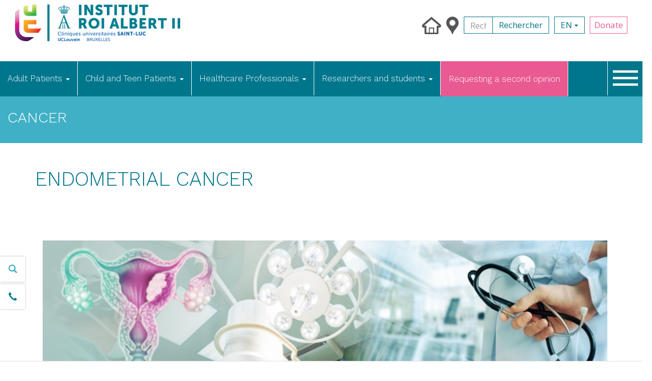

--- FILE ---
content_type: text/html; charset=UTF-8
request_url: https://institutroialbertdeux.be/en/cancer/endometrial-cancer
body_size: 17881
content:
<!DOCTYPE html>
<html  lang="en" dir="ltr" prefix="og: https://ogp.me/ns#">
  <head>
    <meta charset="utf-8" />
<script async src="https://www.googletagmanager.com/gtag/js?id=UA-30768202-9"></script>
<script>window.dataLayer = window.dataLayer || [];function gtag(){dataLayer.push(arguments)};gtag("js", new Date());gtag("set", "developer_id.dMDhkMT", true);gtag("config", "UA-30768202-9", {"groups":"default","anonymize_ip":true,"page_placeholder":"PLACEHOLDER_page_path","allow_ad_personalization_signals":false});</script>
<link rel="canonical" href="https://institutroialbertdeux.be/en/cancer/endometrial-cancer" />
<meta property="og:site_name" content="Drupal" />
<meta property="og:type" content="Pathology" />
<meta property="og:url" content="https://institutroialbertdeux.be/en/cancer/endometrial-cancer" />
<meta property="og:title" content="Endometrial cancer" />
<meta name="twitter:card" content="summary" />
<meta name="twitter:description" content="L’Institut de cancérologie et d’hématologie des Cliniques universitaires Saint-Luc" />
<meta name="twitter:title" content="Endometrial cancer" />
<meta name="twitter:site" content="259754853" />
<meta name="Generator" content="Drupal 10 (https://www.drupal.org)" />
<meta name="MobileOptimized" content="width" />
<meta name="HandheldFriendly" content="true" />
<meta name="viewport" content="width=device-width, initial-scale=1.0" />
<link rel="icon" href="/sites/default/files/favicon.ico" type="image/vnd.microsoft.icon" />
<link rel="alternate" hreflang="en" href="https://institutroialbertdeux.be/en/cancer/endometrial-cancer" />
<link rel="alternate" hreflang="fr" href="https://institutroialbertdeux.be/fr/cancer/cancer-de-lendometre" />

    <title>Endometrial cancer | Drupal</title>
    <link rel="stylesheet" media="all" href="/sites/default/files/css/css_oCoaaRYtumcAtnEOU14l0LSJVFvNwZ7HiaglF7krL88.css?delta=0&amp;language=en&amp;theme=mmw&amp;include=eJxdykEOwyAMAMEPEXhSZYJFLBlsYZOI37fKoa1y2cNoq0hlfEEHXk67pfqAYMscW8pgGFq7UmXJwJv5Yur1pizi5gN0s32QuoWvJBWVE8efuAg7aTgJL0t3Y5MyGYPCgPp5DktlTAWOP4mz68xMdmB5A9hSSE0" />
<link rel="stylesheet" media="all" href="/sites/default/files/css/css_9B4TYSurn08jPIyVn92sBedDjrmWUtCSL9-_F1YoMR8.css?delta=1&amp;language=en&amp;theme=mmw&amp;include=eJxdykEOwyAMAMEPEXhSZYJFLBlsYZOI37fKoa1y2cNoq0hlfEEHXk67pfqAYMscW8pgGFq7UmXJwJv5Yur1pizi5gN0s32QuoWvJBWVE8efuAg7aTgJL0t3Y5MyGYPCgPp5DktlTAWOP4mz68xMdmB5A9hSSE0" />

    
  </head>
  <body class="path-node page-node-type-pathology has-glyphicons">
    <a href="#main-content" class="visually-hidden focusable skip-link">
      Skip to main content
    </a>
    
      <div class="dialog-off-canvas-main-canvas" data-off-canvas-main-canvas>
        <div class="container">
        <div class="row">

                                                                                                
                                                <section class="col-sm-12">
                                                                            <div class="highlighted">  <div class="region region-highlighted">
    <div data-drupal-messages-fallback class="hidden"></div>

  </div>
</div>
                                    

                                
                                                                            
                                    
                                                                            <div class="admin-tool-bar">
                            <div class="container">
                                
                            </div>
                        </div>
                                    
            </section>

                                </div>
    </div>


<div class="aside-cta">
    <a href="/en/our-experts"
       class="aside-cta__link aside-cta__link--search"></a>
    <a href="/en/how-get-appointment"
       class="aside-cta__link aside-cta__link--phone"></a>
</div>

<a href="#" class="back-top" id="back-top">
    <span class="icon glyphicon glyphicon-menu-up"></span>
</a>

        <div class="container-fluid header-top">
          <div class="col-sm-4" role="heading">
                                  <div class="region region-header">
          <a class="logo navbar-btn pull-left hidden-xs" href="/en" title="Home" rel="home">
      <img class="img-responsive" src="/sites/default/files/ira2_logo_0.png" alt="Home" />
    </a>
    <a class="logo navbar-btn pull-left visible-xs" href="/en" title="Home" rel="home">
      <img class="img-responsive" src="/sites/default/files/ira2_logo_0.png" alt="Home" />
    </a>
      
  </div>

                        </div>

          <div class="col-sm-8">
              <ul class=" header-top__menu">
                  <li><a href="/en/welcome-eng"><img
                                  src="/themes/custom/mmw/images/icon-home.png"></a></li>
                  <li><a href="/en/access-and-parking"><img
                                  src="/themes/custom/mmw/images/icon-access.png"></a></li>
                  <li>
                                                  <div class="region region-header-search">
    <section class="views-exposed-form block block-views block-views-exposed-filter-blocksearch-solr-page-1 clearfix" data-drupal-selector="views-exposed-form-search-solr-page-1" id="block-exposedformsearch-solrpage-1">
  
    

      <form action="/en/search-solr" method="get" id="views-exposed-form-search-solr-page-1" accept-charset="UTF-8">
  <div class="form--inline form-inline clearfix">
  <div class="form-item js-form-item form-type-textfield js-form-type-textfield form-item-search-api-fulltext js-form-item-search-api-fulltext form-no-label form-group">
      <label for="edit-search-api-fulltext" class="control-label sr-only">Recherche en texte intégral</label>
  
  
  <div class="input-group"><input data-drupal-selector="edit-search-api-fulltext" class="form-text form-control" type="text" id="edit-search-api-fulltext" name="search_api_fulltext" value="" size="30" maxlength="128" placeholder="Rechercher" /><span class="input-group-btn"><button type="submit" id="edit-submit-search-solr" value="Rechercher" class="button js-form-submit form-submit btn-default btn">Rechercher</button></span></div>

  
  
  </div>
  <div class="form-actions form-group js-form-wrapper form-wrapper" data-drupal-selector="edit-actions" id="edit-actions"></div>

</div>

</form>

  </section>


  </div>

                                        </li>
                  <li class="header-top__menu-language">
                                                  <div class="region region-header-language">
    <section class="language-switcher-language-url block block-language block-language-blocklanguage-interface clearfix" id="block-languageswitcher" role="navigation">
  
    

      
<div class="dropdown dropdown-language">
        <button class="btn btn-default dropdown-language__btn dropdown-toggle" type="button" data-toggle="dropdown">
            en
            <span class="caret"></span>
        </button>
        <ul class="dropdown-menu"><li><a href="/en/cancer/endometrial-cancer" class="language-link is-active" hreflang="en" data-drupal-link-system-path="node/389">English</a></li><li><a href="/fr/cancer/cancer-de-lendometre" class="language-link" hreflang="fr" data-drupal-link-system-path="node/389">Français</a></li><li><a href="/nl/node/389" class="language-link" hreflang="nl" data-drupal-link-system-path="node/389">Nederlands</a></li></ul>
    </div>
  </section>


  </div>

                                        </li>
                  <li><a href="/en/donate"
                         class="btn btn-primary-outline">Donate</a></li>
              </ul>

          </div>

      </div>
  
                                                                    <header class="navbar navbar-default navbar-top" id="navbar" role="banner">
            <div class="navbar-header">
                                                                <button type="button" class="navbar-toggle" data-toggle="collapse" data-target="#navbar-collapse">
                    <span class="sr-only">Toggle navigation</span>
                    <span class="icon-bar"></span>
                    <span class="icon-bar"></span>
                    <span class="icon-bar"></span>
                </button>
                            </div>
                        <div id="navbar-collapse" class="navbar-collapse collapse">
                  <div class="region region-navigation-collapsible">
    <nav role="navigation" aria-labelledby="block-mmw-main-menu-menu" id="block-mmw-main-menu">
            <h2 class="sr-only" id="block-mmw-main-menu-menu">Main navigation</h2>

      
              <ul class="menu navbar-nav">
                            <li class="expanded dropdown-first">
        <a href="#nolink">Adult Patients <span class="caret"></span></a>
                    <div class="dropdown-content-0">
                      <div class="row">
              <div class="col-md-8">
                <div class="row">
                                <ul class="menu dropdown">
                            <li class="expanded dropdown-submenu col-md-3">
          <a href="#nolink">Cancer Care</a>
                    <div class="dropdown-content-1">
                                    <ul class="menu dropdown">
                            <li>
        <a href="/en/concerning-cancer" data-drupal-link-system-path="node/46">Concerning cancer</a>
                  </li>
                        <li>
        <a href="/en/cancer" target="_self" data-drupal-link-system-path="node/45">Kankertypes</a>
                  </li>
                        <li>
        <a href="/en/medical-examinations" target="_self" data-drupal-link-system-path="node/42">Medical examinations</a>
                  </li>
                        <li>
        <a href="/en/treatments" target="_self" data-drupal-link-system-path="node/43">Treatments</a>
                  </li>
                        <li>
        <a href="/en/outcomes" data-drupal-link-system-path="node/83">Treatment results</a>
                  </li>
                        <li>
        <a href="/en/clinical-research" target="_self" data-drupal-link-system-path="node/72">Clinical Trials</a>
                  </li>
                        <li>
        <a href="/en/prevention-and-screening" target="_self" data-drupal-link-system-path="node/73">Risk Assessment &amp; Screening</a>
                  </li>
        </ul>
  
                  </div>
            </li>
                        <li class="expanded dropdown-submenu col-md-3">
          <a href="#nolink">Non-malignant hematology</a>
                    <div class="dropdown-content-1">
                                    <ul class="menu dropdown">
                            <li>
        <a href="/en/node/792" target="_self" data-drupal-link-system-path="node/792">General</a>
                  </li>
                        <li>
        <a href="/en/node/803" data-drupal-link-system-path="node/803">Recherche</a>
                  </li>
        </ul>
  
                  </div>
            </li>
                        <li class="expanded dropdown-submenu col-md-3">
          <a href="#nolink">Be a patient</a>
                    <div class="dropdown-content-1">
                                    <ul class="menu dropdown">
                            <li>
        <a href="/en/adult-medical-and-paramedical-support-care" target="_self" data-drupal-link-system-path="node/74">Medische en paramedische ondersteuning</a>
                  </li>
                        <li>
        <a href="/en/wellness-centre" target="_self" data-drupal-link-system-path="node/77">Wellness centre and activities</a>
                  </li>
                        <li>
        <a href="/en/node/860" target="_blank" data-drupal-link-system-path="node/860">Activités physiques</a>
                  </li>
                        <li>
        <a href="/en/other-support-care" target="_self" data-drupal-link-system-path="node/75">Other support care</a>
                  </li>
                        <li>
        <a href="/en/node/135" data-drupal-link-system-path="node/135">Other services</a>
                  </li>
                        <li>
        <a href="/en/testimonies" target="_self" data-drupal-link-system-path="node/76">Testimonies</a>
                  </li>
                        <li>
        <a href="/en/node/999" data-drupal-link-system-path="node/999">Adolescents et Jeunes Adultes (AJA)</a>
                  </li>
        </ul>
  
                  </div>
            </li>
                        <li class="expanded dropdown-submenu col-md-3">
          <a href="#nolink">Usefull information</a>
                    <div class="dropdown-content-1">
                                    <ul class="menu dropdown">
                            <li>
        <a href="/en/contact-details" target="_self" data-drupal-link-system-path="node/35">Contact</a>
                  </li>
                        <li>
        <a href="/en/access-and-parking" data-drupal-link-system-path="node/56">Access and parking</a>
                  </li>
                        <li>
        <a href="/en/donate" data-drupal-link-system-path="node/59">Donate</a>
                  </li>
                        <li>
        <a href="/en/how-get-appointment" data-drupal-link-system-path="node/55">How to make an appointment ?</a>
                  </li>
                        <li>
        <a href="http://www.international-saintluc.be/" target="_self">International patients </a>
                  </li>
                        <li>
        <a href="/en/organize-your-care" data-drupal-link-system-path="node/58">Organize your care </a>
                  </li>
        </ul>
  
                  </div>
            </li>
        </ul>
  
                </div>
              </div>
            </div>
            <div class="row">
    <div class="col-md-12 spacer-small-top">
        <div class="row">
            <div class="col-md-4"><a href="/en/how-get-appointment" class="btn btn-secondary btn-block">How to make an appointment?</a></div>
            <div class="col-md-4"><a href="/en/our-experts" class="btn btn-secondary btn-block">Find an expert</a></div>
            <div class="col-md-4"><a href="/en/cancer" class="btn btn-secondary btn-block">All treated cancers</a></div>
        </div>
    </div>
</div>                  </div>
            </li>
                        <li class="expanded dropdown-first">
        <a href="#nolink">Child and Teen Patients <span class="caret"></span></a>
                    <div class="dropdown-content-0">
                      <div class="row">
              <div class="col-md-8">
                <div class="row">
                                <ul class="menu dropdown">
                            <li class="expanded dropdown-submenu col-md-3">
          <a href="#no link">Padiatric Cancer Care</a>
                    <div class="dropdown-content-1">
                                    <ul class="menu dropdown">
                            <li>
        <a href="/en/cancer-children" data-drupal-link-system-path="node/177">Cancer in children</a>
                  </li>
                        <li>
        <a href="/en/cancer/pediatric-hematology-and-oncology" target="_self" data-drupal-link-system-path="node/16">Pediatric Cancers</a>
                  </li>
                        <li>
        <a href="/en/exam/examinations-children" data-drupal-link-system-path="node/582">Examinations in children</a>
                  </li>
                        <li>
        <a href="/en/treatment/treatments-children" target="_self" data-drupal-link-system-path="node/332">Treatments in children</a>
                  </li>
                        <li>
        <a href="/en/clinical-trials-pediatrics" target="_self" data-drupal-link-system-path="node/511">Pediatric Clinical Trials</a>
                  </li>
                        <li>
        <a href="/en/long-term-follow" target="_self" data-drupal-link-system-path="node/502">Long-term follow-up</a>
                  </li>
        </ul>
  
                  </div>
            </li>
                        <li class="expanded dropdown-submenu col-md-3">
          <a href="#no link">Be a patient</a>
                    <div class="dropdown-content-1">
                                    <ul class="menu dropdown">
                            <li>
        <a href="/en/equipe" data-drupal-link-system-path="node/854">Team</a>
                  </li>
                        <li>
        <a href="/en/medical-and-paramedical-support-care" target="_self" data-drupal-link-system-path="node/81">Medical and paramedical support care</a>
                  </li>
                        <li>
        <a href="/en/activities-and-associations" data-drupal-link-system-path="node/529">Activities and associations</a>
                  </li>
                        <li>
        <a href="/en/schooling-and-entertainment" target="_self" data-drupal-link-system-path="node/82">Schooling and entertainment</a>
                  </li>
        </ul>
  
                  </div>
            </li>
                        <li class="expanded dropdown-submenu col-md-3">
          <a href="#no link">Usefull information</a>
                    <div class="dropdown-content-1">
                                    <ul class="menu dropdown">
                            <li>
        <a href="/en/welcoming-parents" target="_self" data-drupal-link-system-path="node/80">Welcoming parents</a>
                  </li>
                        <li>
        <a href="/en/access-and-parking" data-drupal-link-system-path="node/56">Access and parking</a>
                  </li>
        </ul>
  
                  </div>
            </li>
        </ul>
  
                </div>
              </div>
            </div>
            <div class="row">
    <div class="col-md-12 spacer-small-top">
        <div class="row">
            <div class="col-md-4"><a href="/en/how-get-appointment" class="btn btn-secondary btn-block">How to make an appointment?</a></div>
            <div class="col-md-4"><a href="/en/our-experts" class="btn btn-secondary btn-block">Find an expert</a></div>
            <div class="col-md-4"><a href="/en/cancer" class="btn btn-secondary btn-block">All treated cancers</a></div>
        </div>
    </div>
</div>                  </div>
            </li>
                        <li class="expanded dropdown-first">
        <a href="#nolink">Healthcare Professionals <span class="caret"></span></a>
                    <div class="dropdown-content-0">
                      <div class="row">
              <div class="col-md-8">
                <div class="row">
                                <ul class="menu dropdown">
                            <li class="expanded dropdown-submenu col-md-3">
          <a href="#nolink">Expertise</a>
                    <div class="dropdown-content-1">
                                    <ul class="menu dropdown">
                            <li>
        <a href="/en/cancer" target="_self" data-drupal-link-system-path="node/45">Cancer types</a>
                  </li>
                        <li>
        <a href="/en/outcomes" target="_self" data-drupal-link-system-path="node/83">Outcomes</a>
                  </li>
        </ul>
  
                  </div>
            </li>
                        <li class="expanded dropdown-submenu col-md-3">
          <a href="#nolink">Usefull information</a>
                    <div class="dropdown-content-1">
                                    <ul class="menu dropdown">
                            <li>
        <a href="/en/agenda-multidisciplinary" target="_self" data-drupal-link-system-path="node/136">Agenda of Multidisciplinary Meetings</a>
                  </li>
                        <li>
        <a href="/en/refer-patient" target="_self" data-drupal-link-system-path="node/57">Refer a Patient</a>
                  </li>
                        <li>
        <a href="/en/contact-details" target="_self" data-drupal-link-system-path="node/35">Contact</a>
                  </li>
        </ul>
  
                  </div>
            </li>
                        <li class="expanded dropdown-submenu col-md-3">
          <a href="#nolink">Clinical Trials</a>
                    <div class="dropdown-content-1">
                                    <ul class="menu dropdown">
                            <li>
        <a href="/en/contact-0" target="_self" data-drupal-link-system-path="node/217">Contact</a>
                  </li>
                        <li>
        <a href="/en/list-ongoing-clinical-trials" target="_self" data-drupal-link-system-path="node/346">Clinical Trials List</a>
                  </li>
                        <li>
        <a href="/en/cancer/phase-i-breakthrough-therapies" target="_self" data-drupal-link-system-path="node/413">Phase I - Breakthrough therapy</a>
                  </li>
                        <li>
        <a href="/en/general" target="_self" data-drupal-link-system-path="node/85">General</a>
                  </li>
        </ul>
  
                  </div>
            </li>
                        <li class="expanded dropdown-submenu col-md-3">
          <a href="#nolink">News</a>
                    <div class="dropdown-content-1">
                                    <ul class="menu dropdown">
                            <li>
        <a href="/en/node/36" target="_self" data-drupal-link-system-path="node/36">News</a>
                  </li>
                        <li>
        <a href="/en/node/64" target="_self" data-drupal-link-system-path="node/64">Press releases</a>
                  </li>
                        <li>
        <a href="/en/node/37" target="_self" data-drupal-link-system-path="node/37">Calendar - Events</a>
                  </li>
                        <li>
        <a href="https://www.saintluc.be/presse/index.php" target="_blank">Press area</a>
                  </li>
                        <li>
        <a href="/en/node/89" target="_self" data-drupal-link-system-path="node/89">Speakers&#039; directory</a>
                  </li>
        </ul>
  
                  </div>
            </li>
        </ul>
  
                </div>
              </div>
            </div>
            <div class="row">
    <div class="col-md-12 spacer-small-top">
        <div class="row">
            <div class="col-md-4"><a href="/en/how-get-appointment" class="btn btn-secondary btn-block">How to make an appointment?</a></div>
            <div class="col-md-4"><a href="/en/our-experts" class="btn btn-secondary btn-block">Find an expert</a></div>
            <div class="col-md-4"><a href="/en/cancer" class="btn btn-secondary btn-block">All treated cancers</a></div>
        </div>
    </div>
</div>                  </div>
            </li>
                        <li class="expanded dropdown-first">
        <a href="#nolink">Researchers and students <span class="caret"></span></a>
                    <div class="dropdown-content-0">
                      <div class="row">
              <div class="col-md-8">
                <div class="row">
                                <ul class="menu dropdown">
                            <li class="expanded dropdown-submenu col-md-3">
          <a href="#nolink">Clinical trial </a>
                    <div class="dropdown-content-1">
                                    <ul class="menu dropdown">
                            <li>
        <a href="/en/general" target="_self" data-drupal-link-system-path="node/85">General</a>
                  </li>
                        <li>
        <a href="/en/cancer/phase-i-breakthrough-therapies" data-drupal-link-system-path="node/413">Phase I - Breakthrough therapy</a>
                  </li>
                        <li>
        <a href="/en/list-ongoing-clinical-trials" target="_self" data-drupal-link-system-path="node/346">Clinical trial list</a>
                  </li>
                        <li>
        <a href="/en/contact-0" target="_self" data-drupal-link-system-path="node/217">Contact</a>
                  </li>
        </ul>
  
                  </div>
            </li>
                        <li class="expanded dropdown-submenu col-md-3">
          <a href="#nolink">Education and Training</a>
                    <div class="dropdown-content-1">
                                    <ul class="menu dropdown">
                            <li>
        <a href="/en/node/93" target="_self" data-drupal-link-system-path="node/93">Continuing Education</a>
                  </li>
                        <li>
        <a href="/en/node/94" target="_self" data-drupal-link-system-path="node/94">Post doctorat</a>
                  </li>
                        <li>
        <a href="/en/fellowship" target="_self" data-drupal-link-system-path="node/95">Fellowship</a>
                  </li>
        </ul>
  
                  </div>
            </li>
                        <li class="expanded dropdown-submenu col-md-3">
          <a href="#nolink">Laboratory research</a>
                    <div class="dropdown-content-1">
                                    <ul class="menu dropdown">
                            <li>
        <a href="/en/our-laboratories" target="_self" data-drupal-link-system-path="node/91">Our laboratories</a>
                  </li>
                        <li>
        <a href="/en/biobank" target="_self" data-drupal-link-system-path="node/90">The biobank</a>
                  </li>
        </ul>
  
                  </div>
            </li>
                        <li class="expanded dropdown-submenu col-md-3">
          <a href="#nolink">Translational research</a>
                    <div class="dropdown-content-1">
                                    <ul class="menu dropdown">
                            <li>
        <a href="/en/role-king-albert-ii-institute" target="_self" data-drupal-link-system-path="node/92">Role of IRA II</a>
                  </li>
        </ul>
  
                  </div>
            </li>
        </ul>
  
                </div>
              </div>
            </div>
            <div class="row">
    <div class="col-md-12 spacer-small-top">
        <div class="row">
            <div class="col-md-4"><a href="/en/how-get-appointment" class="btn btn-secondary btn-block">How to make an appointment?</a></div>
            <div class="col-md-4"><a href="/en/our-experts" class="btn btn-secondary btn-block">Find an expert</a></div>
            <div class="col-md-4"><a href="/en/cancer" class="btn btn-secondary btn-block">All treated cancers</a></div>
        </div>
    </div>
</div>                  </div>
            </li>
                        <li>
        <a href="/en/requesting-second-opinion" class="btn btn-primary" data-drupal-link-system-path="node/728">Requesting a second opinion</a>
                  </li>
        </ul>
  


  </nav>

  </div>

                <a href="#" class=" hamburger " id="sub-menu-cta">
                    <span class="line"></span>
                    <span class="line"></span>
                    <span class="line"></span>
                                                                            </a>
                <div class="navbar-top__sub-menu" id="sub-menu">
                    <div class="container-fluid">
                        <div class="row">
                                                              <div class="region region-sub-menu-1">
    <nav role="navigation" aria-labelledby="block-hamburger-menu" id="block-hamburger">
            
  <h2 class="visually-hidden" id="block-hamburger-menu">Hamburger</h2>
  

        

        
                                    
              <div class="col-md-3">
      <ul class="menu nav">
    
                        <li>
          <a href="/en/our-institute" target="_self" data-drupal-link-system-path="node/216">Our institute</a>
        </li>

                                    <li>
          <a href="/en/node/36" target="_self" data-drupal-link-system-path="node/36">News</a>
        </li>

                                    <li>
          <a href="https://www.institutroialbertdeux.be/fr/travailler-linstitut-roi-albert-ii-0">Working at the King Albert II Institute</a>
        </li>

                
          </ul>
      </div>
    
  

                                          
              <div class="col-md-3">
      <ul class="menu nav">
    
                        <li>
          <a href="/en/node/64" data-drupal-link-system-path="node/64">Press releases</a>
        </li>

                                    <li>
          <a href="/en/node/37" target="_self" data-drupal-link-system-path="node/37">Agenda</a>
        </li>

                
          </ul>
      </div>
    
  

                                          
              <div class="col-md-3">
      <ul class="menu nav">
    
                        <li>
          <a href="/en/contact-details" target="_self" data-drupal-link-system-path="node/35">Contact</a>
        </li>

                                    <li>
          <a href="/en/access-and-parking" target="_self" data-drupal-link-system-path="node/56">Access and parking</a>
        </li>

                                    <li>
          <a href="/en/donate" target="_self" data-drupal-link-system-path="node/59">Donate</a>
        </li>

                
          </ul>
      </div>
    
  

          
    
  



  </nav>

  </div>

                                                    </div>
                        <div class="row">
    <div class="col-md-12 spacer-small-top">
        <div class="row">
            <div class="col-md-4"><a href="/en/how-get-appointment" class="btn btn-secondary btn-block">How to make an appointment?</a></div>
            <div class="col-md-4"><a href="/en/our-experts" class="btn btn-secondary btn-block">Find an expert</a></div>
            <div class="col-md-4"><a href="/en/cancer" class="btn btn-secondary btn-block">All treated cancers</a></div>
        </div>
    </div>
</div>                    </div>
                </div>
        </header>
    
      <div class="region region-banner">
    <section id="block-bannercancer" class="block block-block-content block-block-contentf2a2683e-5576-45e7-a9bd-6a69333314ff clearfix">
  
    

      
                                                                                                  
                     <div  id="prg-377" class="prg prg-banner bg-blue-ocean spacer-small">
            <div class="container-fluid">
                <div class="row">
                                        <div class="col-md-6">
                        <h3 class="text--white text-uppercase">
                            
                                                                                                  
         CANCER
    
                        </h3>
                    </div>
                                                        </div>
            </div>
        </div>
    
    
  </section>


  </div>


    <div role="main" class="main-container  js-quickedit-main-content">

                            <div class="container">
                <a id="main-content"></a>
                
            </div>
        
                            
              <div class="region region-content">
      <article data-history-node-id="389" class="pathology full clearfix">

    
            <header class="spacer-medium">
            <div class="container">
                <h1 class="page-header">
<span>Endometrial cancer</span>
</h1>
            </div>
        </header>
        

                                    
    <div>
        
                                                                                                  
         
    
                        
                        
                        
                
                
        <div id="prg-2692"
            class="prg prg-1-columns spacer-medium   ">
            <div class="container">
                <div class="row">
                    <div class="col-md-12">
                                                                        
                                                                                                  
                     <div class="prg-sub prg-sub-text-image pusher-small">
                                        <div class="prg-sub__img">
                                                                                                  
           <img loading="lazy" src="/sites/default/files/styles/full_no_crop_/public/2019-10/banner%20endometre.png?itok=C4aRn4b4" width="1140" height="286" alt="" class="img-responsive" />



    </div>
                                            </div>
    
    
                        
                    </div>
                    <div class="col-md-12">
                                            </div>
                </div>
            </div>
        </div>

    
                     <div class="prg prg-tabs">
            <div class="container">
                

<ul class="nav nav-tabs" role="tablist">
                                                <li role="presentation" class="active">
                            <a href="#tab-3201"
                   aria-controls="home" role="tab"
                   data-toggle="tab">
                    Summary/Epidemiology
                </a>
            
        </li>
                            <li role="presentation" class="">
                            <a href="#tab-3202"
                   aria-controls="home" role="tab"
                   data-toggle="tab">
                    Risk factors
                </a>
            
        </li>
                            <li role="presentation" class="">
                            <a href="#tab-3203"
                   aria-controls="home" role="tab"
                   data-toggle="tab">
                    Symptoms
                </a>
            
        </li>
                            <li role="presentation" class="">
                            <a href="#tab-3204"
                   aria-controls="home" role="tab"
                   data-toggle="tab">
                    Diagnosis
                </a>
            
        </li>
                            <li role="presentation" class="">
                            <a href="#tab-3205"
                   aria-controls="home" role="tab"
                   data-toggle="tab">
                    Examinations
                </a>
            
        </li>
                            <li role="presentation" class="">
                            <a href="#tab-3206"
                   aria-controls="home" role="tab"
                   data-toggle="tab">
                    Treatments
                </a>
            
        </li>
    </ul>
<div class="tab-content">
                                                            <div role="tabpanel" class="tab-pane active" id="tab-3201">
                            <div class="prg-sub prg-sub-simple-p spacer-medium">
            <div class="row">

                                
                
                
                
                                                                                                
                                    <div class="col-md-12">
                                                    <div class="prg-sub__text">
                                                                                                  
         <h3><span><span><span><span><span>Summary/Epidemiology</span></span></span></span></span></h3>

<p><span><span><span><span><span>The endometrium is the inner mucous membrane, or lining, of the body of the uterus. Endometrial cancer is more common than ovarian cancer.</span></span></span></span></span></p>
    </div>
                                                                </div>
                            </div>
                <div class="spacer-medium">
                  
                </div>
        </div>
    
            </div>
                                                <div role="tabpanel" class="tab-pane " id="tab-3202">
                            <div class="prg-sub prg-sub-simple-p spacer-medium">
            <div class="row">

                                
                
                
                
                                                                                                
                                    <div class="col-md-12">
                                                    <div class="prg-sub__text">
                                                                                                  
         <h3><span><span><span><span><span>Risk factors</span></span></span></span></span></h3>

<p><span><span><span><span><span>The occurrence of endometrial cancer is favored by obesity, high blood pressure, and diabetes. It mostly affects older women, after the menopause.</span></span></span></span></span></p>

<p><span><span><span><span><span>There are familial forms of endometrial cancer, which are favored by mutations in DNA repair enzymes (other than BRCA) and are often associated with colorectal cancers (colon and rectum mainly). This familial predisposition to digestive and gynecological cancers (ovarian cancer is also more frequent in certain forms) is called Lynch syndrome. At the King Albert II Institute, a multidisciplinary group, including geneticists, oncologists, gastroenterologists, digestive surgeons, pathologists, and gynecologists, is specifically in charge of managing these women.</span></span></span></span></span></p>
    </div>
                                                                </div>
                            </div>
                <div class="spacer-medium">
                  
                </div>
        </div>
    
            </div>
                                                <div role="tabpanel" class="tab-pane " id="tab-3203">
                            <div class="prg-sub prg-sub-simple-p spacer-medium">
            <div class="row">

                                
                
                
                
                                                                                                
                                    <div class="col-md-12">
                                                    <div class="prg-sub__text">
                                                                                                  
         <h3><span><span><span><span><span>Symptoms</span></span></span></span></span></h3>

<p><span><span><span><span><span>Endometrial cancer manifests as abnormal vaginal bleeding, even if minimal. The recurrence of vaginal bleeding in postmenopausal women or bleedings between periods in premenopausal women (rarer) is sometimes suggestive. These symptoms require a medical consultation in order to make a rapid diagnosis.</span></span></span></span></span></p>

<p><span><span><span><span><span>If the examinations are carried out as soon as the first symptoms appear, it is an early diagnosis, with a good prognosis in most cases.</span></span></span></span></span></p>
    </div>
                                                                </div>
                            </div>
                <div class="spacer-medium">
                  
                </div>
        </div>
    
            </div>
                                                <div role="tabpanel" class="tab-pane " id="tab-3204">
                            <div class="prg-sub prg-sub-simple-p spacer-medium">
            <div class="row">

                                
                
                
                
                                                                                                
                                    <div class="col-md-12">
                                                    <div class="prg-sub__text">
                                                                                                  
         <h3><span><span><span><span><span>Diagnosis</span></span></span></span></span></h3>

<p><span><span><span><span><span>Endometrial cancer is diagnosed through <a data-entity-type="node" data-entity-uuid="edb732db-c0d8-44b5-914b-bd7fbf90c617" href="/en/exam/biopsy">biopsy.</a></span></span></span></span></span></p>
    </div>
                                                                </div>
                            </div>
                <div class="spacer-medium">
                  
                </div>
        </div>
    
            </div>
                                                <div role="tabpanel" class="tab-pane " id="tab-3205">
                            <div class="prg-sub prg-sub-simple-p spacer-medium">
            <div class="row">

                                
                
                
                
                                                                                                
                                    <div class="col-md-12">
                                                    <div class="prg-sub__text">
                                                                                                  
         <h3><span><span><span><span><span>Examinations</span></span></span></span></span></h3>

<p><span><span><span><span><span>The examination consists of a biopsy. A small sample of the suspected area is taken and examined under a microscope. The sample is taken during an "endoscopy", or more precisely, a "hysteroscopy". During this procedure, a guide equipped with a small camera at its end is introduced through the vagina. It is performed without anesthesia during the consultation and is usually very well tolerated. At the Cliniques universitaires Saint-Luc, we use very thin endoscopes (i.e., cameras), 2mm in diameter, so that the examination is almost painless.</span></span></span></span></span></p>
    </div>
                                                                </div>
                            </div>
                <div class="spacer-medium">
                  
                </div>
        </div>
    
            </div>
                                                <div role="tabpanel" class="tab-pane " id="tab-3206">
                            <div class="prg-sub prg-sub-simple-p spacer-medium">
            <div class="row">

                                
                
                
                
                                                                                                
                                    <div class="col-md-12">
                                                    <div class="prg-sub__text">
                                                                                                  
         <h3><span><span><span><span><span>Treatments</span></span></span></span></span></h3>

<p><span><span><span><span><span>Treatment for endometrial cancer usually consists of a hysterectomy or complete removal of the uterus. At the King Albert II Institute, this intervention has been performed for many years by laparoscopy. The removal of the uterus by laparoscopy, or coelioscopy, shortens the hospital stay to about four days. This technique requires a specific training and a great experience.</span></span></span></span></span></p>

<p><img alt="Cancer endomètre IRA II" data-entity-type="file" data-entity-uuid="a8fccad6-85aa-4735-ba17-f68aab1e488d" height="226" src="/sites/default/files/inline-images/SHEMA%20DRAINAGE%20ORGANES%20PELVIENS_0.png" width="164" class="align-right" loading="lazy"></p>

<p><span><span><span><span><span>In some cases, if the tumor shows more aggressive characteristics or greater extension within the uterus, it is necessary to remove lymph nodes. Lymph nodes act as a filter for the lymph that circulates in the body. Lymph is the "excess" liquid that comes out of the vessels during blood exchanges in the organs to provide the cells with the nutrients and oxygen necessary for their survival. The lymphatic channels bring this excess liquid back to the bloodstream and contain, among others, the immune cells. The lymph nodes filter this liquid and retain abnormal cells, microbes, etc. to organize the body's defenses. Each organ is drained by its own lymphatic circuit and therefore by a particular lymphatic area. In pelvic cancers, these are the pelvic and lumbo-aortic lymph nodes, which follow the same trajectory as the blood vessels supplying the organ.</span></span></span></span></span></p>

<p><span><span><span><span><span>Opposite: <em>Schematic anatomical representation of pelvic organ drainage – pelvic and lumbo-aortic chains</em></span></span></span></span></span></p>

<p><span><span><span><span><span>These lymph nodes are therefore removed in situations where they are considered to be at risk of being affected by cancerous cells, in order to determine the need for complementary treatments to surgery. At the Cliniques universitaires Saint-Luc, lymph nodes are also removed by laparoscopy, which offers a major advantage in reducing the surgical burden, without opening the abdomen. In addition, in order to reduce the number of nodes to be removed and to refine the analysis of the nodes, the sentinel node mapping technique is used in endometrial cancer. The underlying principle is that each lymph node chain has one or more nodes that first receive the lymph from the organ, and then distribute it to the other nodes. This technique is routinely used in breast cancer where it has been validated for several years, and the first studies carried out in endometrial cancer seem to show a benefit. The Cliniques universitaires Saint-Luc were at the forefront of the development of this technique and one of the first Walloon centers to apply it in endometrial cancers. It demands a particular experience and a learning curve. A multicenter observational study is currently being conducted in several centers in Belgium, initiated by the King Albert II Institute onco-pelvi group, of which they are the principal investigators.</span></span></span></span></span></p>

<p><img alt="Cancer endomètre IRAII" data-entity-type="file" data-entity-uuid="07208e18-6b0b-4ea2-958a-91ae087a70b1" src="/sites/default/files/inline-images/Ggl%20sentinelle%20colorant%20vert%20fluo%20redim%20site_1.png" class="align-left" width="360" height="202" loading="lazy"><span><span><span><span><span>Opposite: <em>Sentinel node visualized intraoperatively by a fluorescent dye (indocyanine green) injected into the uterus at the beginning of the surgery. The camera that allows seeing the fluorescent light is unique because it makes it possible to superimpose the fluorescent image on the laparoscopic image.</em></span></span></span></span></span></p>

<p><span><span><span><span><span>New techniques for improved detection of sentinel lymph nodes have emerged, with the use of a fluorescent marker. The Cliniques universitaires Saint-Luc were one of the first centers to use this technology in the detection of sentinel lymph nodes, with promising results.</span></span></span></span></span></p>

<p><span><span><span><span><span>Because endometrial cancers are diagnosed early in women who undergo regular gynecological examinations, they generally do not require additional treatment. Radiation therapy to the pelvis is sometimes undertaken when the tumor is at risk of recurrence. In case of lymph node involvement, chemotherapy followed by pelvic and sometimes lumbo-aortic radiation therapy are administered.</span></span></span></span></span></p>

<p><span><span><span><span><span>Guidelines, based on a consensus of the different European scientific organizations of physicians involved in the treatment of endometrial cancer (gynecologists, oncologists, and radiotherapists), were published in 2015. They were reviewed and discussed extensively by the physicians of the teams collaborating with the King Albert II Institute during a consensus meeting in 2017 and integrated into our own guidelines, ensuring that patients within the King Albert II Institute and its gynecological oncology network benefit from homogeneous management at the cutting edge of evidence-based medicine and scientific advances.</span></span></span></span></span></p>

<h4>Conclusion</h4>

<p><span><span><span><span><span>Optimal treatment requires a multidisciplinary and centralized approach. The frequent combination of the different therapeutic options of surgery, radiation therapy, and chemotherapy illustrates the need to correctly define the characteristics of the cancer. This approach makes it possible to establish the care plan and the sequence of treatments. This requires the cooperation of specialists in imaging or microscopy capable of assessing the aggressiveness of the cancer and its extent.</span></span></span></span></span></p>

<p>&nbsp;</p>

<p><span><span><span><span><span>The weekly multidisciplinary meetings organized at the King Albert II Institute therefore include all the specialists involved in the diagnosis and treatment of gynecological tumors. They make it possible to identify the most appropriate therapeutic attitude for each patient, in accordance with current standards of care.</span></span></span></span></span></p>
    </div>
                                                                </div>
                            </div>
                <div class="spacer-medium">
                  
                </div>
        </div>
    
            </div>
            </div>

            </div>
        </div>
    
         
    
                        
                        
                        
                
                
        <div id="prg-3209"
            class="prg prg-1-columns spacer-medium   bg-blue-sky">
            <div class="container">
                <div class="row">
                    <div class="col-md-12">
                                                    <h2 class="">
                                                                                                  
         Contacts
    </h2>
                                                                        
                                                                                                  
                     <div class="clearfix prg-sub prg-text pusher-small">
            
                                                                                                  
         <p>Pour toute information complémentaire ou demande de rendez-vous, vous pouvez prendre contact avec&nbsp;une Coordinatrice de Soins en Oncologie au <strong>+ 32&nbsp;2 764 94 08</strong>.</p>
    
        </div>
    
    
                        
                    </div>
                    <div class="col-md-12">
                                            </div>
                </div>
            </div>
        </div>

    
         
            <div id="prg-2690"
             class="prg prg-simple-p pusher-medium">
            <div class="container">
                <div class="row">
                    <div class="col-md-12">
                                                    <h2 class="">
                                                                                                  
         Contacts
    </h2>
                                                

                    </div>
                </div>
            </div>
        </div>
    
    
    </div>

    <div class="container">
                     <div class="view view-doctor view-id-doctor view-display-id-block_1 js-view-dom-id-e0f484e89cadb9783ee8ee41b895782dbcd9085f1e2cda46e112a9d1ced43da3">
  
    
      
      <div class="view-content">
      

<div class="spacer-small">
    <h3>Doctor</h3>
                        <div class="row">
                    <div class="col-md-6">
                 
<article data-history-node-id="149" class="doctor teaser doctor-teaser clearfix pusher-medium"
  data-doctor-name="Jean-Francois BAURAIN"
  data-doctor-cancers="Le carcinome basocellulaire Le cancer de la peau le mélanome le carcinome épidermoide le carcinome spinocellulaire Cancer de la peau - Clinique du mélanome le cancer du col de l&#039;utérus Cancer gynécologique pelvien Cancer de l&#039;endomètre Cancer gynécologique pelvien Cancer gynécologique pelvien le cancer de l&#039;ovaire le cancer de l&#039;œil le cancer oculaire le cancer de l&#039;oeil le cancer du cerveau le cancer de la colonne vertébrale Le gliome le glioblastome le cancer de la moelle épinière les tumeurs cérébrales Cancer du système nerveux central"
  data-doctor-services="Service d&#039;oncologie médicale"
  data-doctor-paramedical=""
>
  
  
  <div class="row">
    <div class="col-md-3">
      
                                                                                                  
           <img loading="lazy" src="/sites/default/files/styles/large/public/2019-01/2016_irec_baurain_site.jpg?itok=KSWBgobd" width="152" height="183" alt="" class="img-responsive" />



    
    </div>
    <div class="col-md-9">
      <header>
        <h3>
          <a href="/en/expert/baurain" rel="bookmark">
                          
                                                                                                  
         Pr
     
                                                                                                  
         Jean-Francois
     
<span>BAURAIN</span>

                      </a>
        </h3>
      </header>
      <section>
                          <div class="doctor__item pusher-small">
            
                                                                                                  
             <div class="doctor__item-function">
                                                                                                  
         Head of Clinic
     - 
                                                                                                  
         Medical Oncology Department
    </div>

    
          </div>
        
        <div class="doctor__item">
          <a class="btn btn-default" href="/en/expert/baurain">Read more</a>
        </div>
      </section>
    </div>
  </div>
</article>

            </div>
                                        <div class="col-md-6">
                 
<article data-history-node-id="151" class="doctor teaser doctor-teaser clearfix pusher-medium"
  data-doctor-name="Frank CORNELIS"
  data-doctor-cancers="Oncogériatrie le cancer du sein Cancer du sein Le carcinome basocellulaire Le cancer de la peau le mélanome le carcinome épidermoide le carcinome spinocellulaire Cancer de la peau - Clinique du mélanome le cancer de la glande thyroide Cancer endocrinien et de la glande thyroïde le cancer de l&#039;œil le cancer oculaire le cancer de l&#039;oeil le cancer du col de l&#039;utérus Cancer gynécologique pelvien Cancer de l&#039;endomètre Cancer gynécologique pelvien Cancer gynécologique pelvien le cancer de l&#039;ovaire"
  data-doctor-services="Service d&#039;oncologie médicale"
  data-doctor-paramedical=""
>
  
  
  <div class="row">
    <div class="col-md-3">
      
                                                                                                  
           <img loading="lazy" src="/sites/default/files/styles/large/public/2019-03/F%20Cornelis%20redim%20site.jpg?itok=0ynK6XTg" width="152" height="183" alt="" class="img-responsive" />



    
    </div>
    <div class="col-md-9">
      <header>
        <h3>
          <a href="/en/expert/cornelis" rel="bookmark">
                          
                                                                                                  
         Dr
     
                                                                                                  
         Frank
     
<span>CORNELIS</span>

                      </a>
        </h3>
      </header>
      <section>
                          <div class="doctor__item pusher-small">
            
                                                                                                  
             <div class="doctor__item-function">
                                                                                                  
         Hospital Practitioner
     - 
                                                                                                  
         Medical Oncology Department
    </div>

    
          </div>
        
        <div class="doctor__item">
          <a class="btn btn-default" href="/en/expert/cornelis">Read more</a>
        </div>
      </section>
    </div>
  </div>
</article>

            </div>
                    </div>
                                        <div class="row">
                    <div class="col-md-6">
                 
<article data-history-node-id="740" class="doctor teaser doctor-teaser clearfix pusher-medium"
  data-doctor-name="Sophie CVILIC"
  data-doctor-cancers="le cancer du col de l&#039;utérus Cancer gynécologique pelvien Cancer de l&#039;endomètre Cancer gynécologique pelvien Cancer gynécologique pelvien le cancer de l&#039;ovaire"
  data-doctor-services="Service de radiothérapie oncologique"
  data-doctor-paramedical=""
>
  
  
  <div class="row">
    <div class="col-md-3">
      
                                                                                                  
           <img loading="lazy" src="/sites/default/files/styles/large/public/2021-10/portrait_SOPHIE%20CVILIC_redim%20site.jpg?itok=AsGZcQC9" width="152" height="183" alt="" class="img-responsive" />



    
    </div>
    <div class="col-md-9">
      <header>
        <h3>
          <a href="/en/expert/cvilic" rel="bookmark">
                          
                                                                                                  
         Dr
     
                                                                                                  
         Sophie
     
<span>CVILIC</span>

                      </a>
        </h3>
      </header>
      <section>
                          <div class="doctor__item pusher-small">
            
                                                                                                  
             <div class="doctor__item-function">
                                                                                                  
         External Consultant
     - 
                                                                                                  
         Oncological Radiotherapy Department
    </div>

    
          </div>
        
        <div class="doctor__item">
          <a class="btn btn-default" href="/en/expert/cvilic">Read more</a>
        </div>
      </section>
    </div>
  </div>
</article>

            </div>
                                        <div class="col-md-6">
                 
<article data-history-node-id="158" class="doctor teaser doctor-teaser clearfix pusher-medium"
  data-doctor-name="Latifa FELLAH"
  data-doctor-cancers="le cancer du sein Cancer du sein le cancer du col de l&#039;utérus Cancer gynécologique pelvien Cancer de l&#039;endomètre Cancer gynécologique pelvien Cancer gynécologique pelvien le cancer de l&#039;ovaire"
  data-doctor-services="Service de radiologie "
  data-doctor-paramedical=""
>
  
  
  <div class="row">
    <div class="col-md-3">
      
                                                                                                  
           <img loading="lazy" src="/sites/default/files/styles/large/public/2019-03/latifa%20FELLAH%20redim%20site.JPG?itok=RdDTsG3J" width="152" height="183" alt="" class="img-responsive" />



    
    </div>
    <div class="col-md-9">
      <header>
        <h3>
          <a href="/en/expert/fellah" rel="bookmark">
                          
                                                                                                  
         Dr
     
                                                                                                  
         Latifa
     
<span>FELLAH</span>

                      </a>
        </h3>
      </header>
      <section>
                          <div class="doctor__item pusher-small">
            
                                                                                                  
             <div class="doctor__item-function">
                                                                                                  
         Head of Clinic
     - 
                                                                                                  
         Radiology Department
    </div>

    
          </div>
        
        <div class="doctor__item">
          <a class="btn btn-default" href="/en/expert/fellah">Read more</a>
        </div>
      </section>
    </div>
  </div>
</article>

            </div>
                    </div>
                                        <div class="row">
                    <div class="col-md-6">
                 
<article data-history-node-id="841" class="doctor teaser doctor-teaser clearfix pusher-medium"
  data-doctor-name="Quitteries FONTANGES"
  data-doctor-cancers="le cancer du col de l&#039;utérus Cancer gynécologique pelvien Cancer de l&#039;endomètre Cancer gynécologique pelvien Cancer gynécologique pelvien le cancer de l&#039;ovaire"
  data-doctor-services="Service d&#039;anatomie pathologique"
  data-doctor-paramedical=""
>
  
  
  <div class="row">
    <div class="col-md-3">
      
                                                                                                  
           <img loading="lazy" src="/sites/default/files/styles/large/public/default_images/placeholder_avatar.png?itok=GYAKKmf6" width="300" height="300" alt="" class="img-responsive" />



    
    </div>
    <div class="col-md-9">
      <header>
        <h3>
          <a href="/en/expert/fontanges" rel="bookmark">
                           
                                                                                                  
         Quitteries
     
<span>FONTANGES</span>

                      </a>
        </h3>
      </header>
      <section>
                          <div class="doctor__item pusher-small">
            
                                                                                                  
             <div class="doctor__item-function"> 
                                                                                                  
         Pathological Anatomy Department
    </div>

    
          </div>
        
        <div class="doctor__item">
          <a class="btn btn-default" href="/en/expert/fontanges">Read more</a>
        </div>
      </section>
    </div>
  </div>
</article>

            </div>
                                        <div class="col-md-6">
                 
<article data-history-node-id="809" class="doctor teaser doctor-teaser clearfix pusher-medium"
  data-doctor-name="Aline FRANCOIS"
  data-doctor-cancers="le cancer du col de l&#039;utérus Cancer gynécologique pelvien Cancer de l&#039;endomètre Cancer gynécologique pelvien Cancer gynécologique pelvien le cancer de l&#039;ovaire"
  data-doctor-services="Service d&#039;anatomie pathologique"
  data-doctor-paramedical=""
>
  
  
  <div class="row">
    <div class="col-md-3">
      
                                                                                                  
           <img loading="lazy" src="/sites/default/files/styles/large/public/default_images/placeholder_avatar.png?itok=GYAKKmf6" width="300" height="300" alt="" class="img-responsive" />



    
    </div>
    <div class="col-md-9">
      <header>
        <h3>
          <a href="/en/expert/francois" rel="bookmark">
                          
                                                                                                  
         Dr
     
                                                                                                  
         Aline
     
<span>FRANCOIS</span>

                      </a>
        </h3>
      </header>
      <section>
                          <div class="doctor__item pusher-small">
            
                                                                                                  
             <div class="doctor__item-function"> 
                                                                                                  
         Pathological Anatomy Department
    </div>

    
          </div>
        
        <div class="doctor__item">
          <a class="btn btn-default" href="/en/expert/francois">Read more</a>
        </div>
      </section>
    </div>
  </div>
</article>

            </div>
                    </div>
                                        <div class="row">
                    <div class="col-md-6">
                 
<article data-history-node-id="148" class="doctor teaser doctor-teaser clearfix pusher-medium"
  data-doctor-name="Amandine GERDAY"
  data-doctor-cancers="le cancer du col de l&#039;utérus Cancer gynécologique pelvien Cancer de l&#039;endomètre Cancer gynécologique pelvien Cancer gynécologique pelvien le cancer de l&#039;ovaire le cancer du sein Cancer du sein"
  data-doctor-services="Service de gynécologie et d&#039;andrologie"
  data-doctor-paramedical=""
>
  
  
  <div class="row">
    <div class="col-md-3">
      
                                                                                                  
           <img loading="lazy" src="/sites/default/files/styles/large/public/2019-01/amandine%20gerday%202018%20site%20fond%20blanc.jpg?itok=LQLNX7Mc" width="152" height="183" alt="" class="img-responsive" />



    
    </div>
    <div class="col-md-9">
      <header>
        <h3>
          <a href="/en/expert/gerday" rel="bookmark">
                          
                                                                                                  
         Dr
     
                                                                                                  
         Amandine
     
<span>GERDAY</span>

                      </a>
        </h3>
      </header>
      <section>
                          <div class="doctor__item pusher-small">
            
                                                                                                  
             <div class="doctor__item-function">
                                                                                                  
         Deputy Head of Clinic
     - 
                                                                                                  
         Gynecology and Andrology Department
    </div>

    
          </div>
        
        <div class="doctor__item">
          <a class="btn btn-default" href="/en/expert/gerday">Read more</a>
        </div>
      </section>
    </div>
  </div>
</article>

            </div>
                                        <div class="col-md-6">
                 
<article data-history-node-id="261" class="doctor teaser doctor-teaser clearfix pusher-medium"
  data-doctor-name="Pascale JADOUL"
  data-doctor-cancers="le cancer du col de l&#039;utérus Cancer gynécologique pelvien Cancer de l&#039;endomètre Cancer gynécologique pelvien Cancer gynécologique pelvien le cancer de l&#039;ovaire"
  data-doctor-services="Service de gynécologie et d&#039;andrologie"
  data-doctor-paramedical=""
>
  
  
  <div class="row">
    <div class="col-md-3">
      
                                                                                                  
           <img loading="lazy" src="/sites/default/files/styles/large/public/2019-04/Pascale%20Jadoul%202018%20redim%20site.jpg?itok=E-470BuM" width="152" height="183" alt="" class="img-responsive" />



    
    </div>
    <div class="col-md-9">
      <header>
        <h3>
          <a href="/en/expert/jadoul" rel="bookmark">
                          
                                                                                                  
         Dr
     
                                                                                                  
         Pascale
     
<span>JADOUL</span>

                      </a>
        </h3>
      </header>
      <section>
                          <div class="doctor__item pusher-small">
            
                                                                                                  
             <div class="doctor__item-function">
                                                                                                  
         Head of Clinic
     - 
                                                                                                  
         Gynecology and Andrology Department
    </div>

    
          </div>
        
        <div class="doctor__item">
          <a class="btn btn-default" href="/en/expert/jadoul">Read more</a>
        </div>
      </section>
    </div>
  </div>
</article>

            </div>
                    </div>
                                        <div class="row">
                    <div class="col-md-6">
                 
<article data-history-node-id="162" class="doctor teaser doctor-teaser clearfix pusher-medium"
  data-doctor-name="Carine KIRKOVE"
  data-doctor-cancers="le cancer du sein Cancer du sein le cancer du col de l&#039;utérus Cancer gynécologique pelvien Cancer de l&#039;endomètre Cancer gynécologique pelvien Cancer gynécologique pelvien le cancer de l&#039;ovaire"
  data-doctor-services="Service de radiothérapie oncologique"
  data-doctor-paramedical=""
>
  
  
  <div class="row">
    <div class="col-md-3">
      
                                                                                                  
           <img loading="lazy" src="/sites/default/files/styles/large/public/2019-03/Carine%20Kirkove%202018%20redim%20site.jpg?itok=ndHsrPYw" width="152" height="183" alt="" class="img-responsive" />



    
    </div>
    <div class="col-md-9">
      <header>
        <h3>
          <a href="/en/expert/kirkove" rel="bookmark">
                          
                                                                                                  
         Dr
     
                                                                                                  
         Carine
     
<span>KIRKOVE</span>

                      </a>
        </h3>
      </header>
      <section>
                          <div class="doctor__item pusher-small">
            
                                                                                                  
             <div class="doctor__item-function">
                                                                                                  
         Head of Clinic
     - 
                                                                                                  
         Oncological Radiotherapy Department
    </div>

    
          </div>
        
        <div class="doctor__item">
          <a class="btn btn-default" href="/en/expert/kirkove">Read more</a>
        </div>
      </section>
    </div>
  </div>
</article>

            </div>
                                        <div class="col-md-6">
                 
<article data-history-node-id="161" class="doctor teaser doctor-teaser clearfix pusher-medium"
  data-doctor-name="Isabelle LECONTE"
  data-doctor-cancers="le cancer du sein Cancer du sein le cancer du col de l&#039;utérus Cancer gynécologique pelvien Cancer de l&#039;endomètre Cancer gynécologique pelvien Cancer gynécologique pelvien le cancer de l&#039;ovaire"
  data-doctor-services="Service de radiologie "
  data-doctor-paramedical=""
>
  
  
  <div class="row">
    <div class="col-md-3">
      
                                                                                                  
           <img loading="lazy" src="/sites/default/files/styles/large/public/2019-03/Isabelle%20Leconte%202018%20redim%20site.jpg?itok=U2IMpFFM" width="152" height="183" alt="" class="img-responsive" />



    
    </div>
    <div class="col-md-9">
      <header>
        <h3>
          <a href="/en/expert/leconte" rel="bookmark">
                          
                                                                                                  
         Dr
     
                                                                                                  
         Isabelle
     
<span>LECONTE</span>

                      </a>
        </h3>
      </header>
      <section>
                          <div class="doctor__item pusher-small">
            
                                                                                                  
             <div class="doctor__item-function">
                                                                                                  
         Head of Clinic
     - 
                                                                                                  
         Radiology Department
    </div>

    
          </div>
        
        <div class="doctor__item">
          <a class="btn btn-default" href="/en/expert/leconte">Read more</a>
        </div>
      </section>
    </div>
  </div>
</article>

            </div>
                    </div>
                                        <div class="row">
                    <div class="col-md-6">
                 
<article data-history-node-id="68" class="doctor teaser doctor-teaser clearfix pusher-medium"
  data-doctor-name="Mathieu LUYCKX"
  data-doctor-cancers="le cancer du col de l&#039;utérus Cancer gynécologique pelvien Cancer de l&#039;endomètre Cancer gynécologique pelvien Cancer gynécologique pelvien le cancer de l&#039;ovaire"
  data-doctor-services="Service de gynécologie et d&#039;andrologie"
  data-doctor-paramedical=""
>
  
  
  <div class="row">
    <div class="col-md-3">
      
                                                                                                  
           <img loading="lazy" src="/sites/default/files/styles/large/public/2019-04/Mattieu%20Luyckx%202018%20redim%20site.jpg?itok=UNqIxWum" width="152" height="183" alt="" class="img-responsive" />



    
    </div>
    <div class="col-md-9">
      <header>
        <h3>
          <a href="/en/expert/luyckx" rel="bookmark">
                          
                                                                                                  
         Dr
     
                                                                                                  
         Mathieu
     
<span>LUYCKX</span>

                      </a>
        </h3>
      </header>
      <section>
                          <div class="doctor__item pusher-small">
            
                                                                                                  
             <div class="doctor__item-function">
                                                                                                  
         Associate Department Head
     - 
                                                                                                  
         Gynecology and Andrology Department
    </div>

    
          </div>
        
        <div class="doctor__item">
          <a class="btn btn-default" href="/en/expert/luyckx">Read more</a>
        </div>
      </section>
    </div>
  </div>
</article>

            </div>
                                        <div class="col-md-6">
                 
<article data-history-node-id="739" class="doctor teaser doctor-teaser clearfix pusher-medium"
  data-doctor-name="Charlotte MAILLARD"
  data-doctor-cancers="le cancer du col de l&#039;utérus Cancer gynécologique pelvien Cancer de l&#039;endomètre Cancer gynécologique pelvien Cancer gynécologique pelvien le cancer de l&#039;ovaire"
  data-doctor-services="Service de gynécologie et d&#039;andrologie"
  data-doctor-paramedical=""
>
  
  
  <div class="row">
    <div class="col-md-3">
      
                                                                                                  
           <img loading="lazy" src="/sites/default/files/styles/large/public/default_images/placeholder_avatar.png?itok=GYAKKmf6" width="300" height="300" alt="" class="img-responsive" />



    
    </div>
    <div class="col-md-9">
      <header>
        <h3>
          <a href="/en/expert/maillard" rel="bookmark">
                          
                                                                                                  
         Dr
     
                                                                                                  
         Charlotte
     
<span>MAILLARD</span>

                      </a>
        </h3>
      </header>
      <section>
                          <div class="doctor__item pusher-small">
            
                                                                                                  
             <div class="doctor__item-function">
                                                                                                  
         Resident
     - 
                                                                                                  
         Gynecology and Andrology Department
    </div>

    
          </div>
        
        <div class="doctor__item">
          <a class="btn btn-default" href="/en/expert/maillard">Read more</a>
        </div>
      </section>
    </div>
  </div>
</article>

            </div>
                    </div>
                                        <div class="row">
                    <div class="col-md-6">
                 
<article data-history-node-id="157" class="doctor teaser doctor-teaser clearfix pusher-medium"
  data-doctor-name="Filomena MAZZEO"
  data-doctor-cancers="Le sarcome de Kaposi Le cancer des os L&#039;ostéosarcome Cancer de l&#039;appareil locomoteur ou Sarcomes le cancer du sein Cancer du sein le cancer du col de l&#039;utérus Cancer gynécologique pelvien Cancer de l&#039;endomètre Cancer gynécologique pelvien Cancer gynécologique pelvien le cancer de l&#039;ovaire"
  data-doctor-services="Service d&#039;oncologie médicale"
  data-doctor-paramedical=""
>
  
  
  <div class="row">
    <div class="col-md-3">
      
                                                                                                  
           <img loading="lazy" src="/sites/default/files/styles/large/public/2019-03/Filomena%20Mazzeo%202018%20redim%20site.jpg?itok=g8KAK4DU" width="152" height="183" alt="" class="img-responsive" />



    
    </div>
    <div class="col-md-9">
      <header>
        <h3>
          <a href="/en/expert/mazzeo" rel="bookmark">
                          
                                                                                                  
         Dr
     
                                                                                                  
         Filomena
     
<span>MAZZEO</span>

                      </a>
        </h3>
      </header>
      <section>
                          <div class="doctor__item pusher-small">
            
                                                                                                  
             <div class="doctor__item-function">
                                                                                                  
         Hospital Practitioner
     - 
                                                                                                  
         Medical Oncology Department
    </div>

    
          </div>
        
        <div class="doctor__item">
          <a class="btn btn-default" href="/en/expert/mazzeo">Read more</a>
        </div>
      </section>
    </div>
  </div>
</article>

            </div>
                                        <div class="col-md-6">
                 
<article data-history-node-id="430" class="doctor teaser doctor-teaser clearfix pusher-medium"
  data-doctor-name="Vasiliki PERLEPE"
  data-doctor-cancers="le cancer du sein Cancer du sein le cancer du col de l&#039;utérus Cancer gynécologique pelvien Cancer de l&#039;endomètre Cancer gynécologique pelvien Cancer gynécologique pelvien le cancer de l&#039;ovaire"
  data-doctor-services="Service de radiologie "
  data-doctor-paramedical=""
>
  
  
  <div class="row">
    <div class="col-md-3">
      
                                                                                                  
           <img loading="lazy" src="/sites/default/files/styles/large/public/2019-04/v.perlepe%20redim%20site.jpg?itok=WWLnvwmA" width="152" height="183" alt="" class="img-responsive" />



    
    </div>
    <div class="col-md-9">
      <header>
        <h3>
          <a href="/en/expert/perlepe" rel="bookmark">
                          
                                                                                                  
         Dr
     
                                                                                                  
         Vasiliki
     
<span>PERLEPE</span>

                      </a>
        </h3>
      </header>
      <section>
                          <div class="doctor__item pusher-small">
            
                                                                                                  
             <div class="doctor__item-function">
                                                                                                  
         Associate Head of Clinic
     - 
                                                                                                  
         Radiology Department
    </div>

    
          </div>
        
        <div class="doctor__item">
          <a class="btn btn-default" href="/en/expert/perlepe">Read more</a>
        </div>
      </section>
    </div>
  </div>
</article>

            </div>
                    </div>
                                        <div class="row">
                    <div class="col-md-6">
                 
<article data-history-node-id="32" class="doctor teaser doctor-teaser clearfix pusher-medium"
  data-doctor-name="Jean-Luc SQUIFFLET"
  data-doctor-cancers="le cancer du col de l&#039;utérus Cancer gynécologique pelvien Cancer de l&#039;endomètre Cancer gynécologique pelvien Cancer gynécologique pelvien le cancer de l&#039;ovaire"
  data-doctor-services="Service de gynécologie et d&#039;andrologie"
  data-doctor-paramedical=""
>
  
  
  <div class="row">
    <div class="col-md-3">
      
                                                                                                  
           <img loading="lazy" src="/sites/default/files/styles/large/public/2019-03/Jean-Luc%20Squifflet%202018%20redim%20site.jpg?itok=w_bGcQp6" width="152" height="183" alt="" class="img-responsive" />



    
    </div>
    <div class="col-md-9">
      <header>
        <h3>
          <a href="/en/expert/squifflet" rel="bookmark">
                          
                                                                                                  
         Pr
     
                                                                                                  
         Jean-Luc
     
<span>SQUIFFLET</span>

                      </a>
        </h3>
      </header>
      <section>
                          <div class="doctor__item pusher-small">
            
                                                                                                  
             <div class="doctor__item-function">
                                                                                                  
         Department Head
     </div>

             <div class="doctor__item-function">
                                                                                                  
         Head of Clinic
     - 
                                                                                                  
         Gynecology and Andrology Department
    </div>

    
          </div>
        
        <div class="doctor__item">
          <a class="btn btn-default" href="/en/expert/squifflet">Read more</a>
        </div>
      </section>
    </div>
  </div>
</article>

            </div>
                    </div>
                    </div>

    </div>
  
          </div>


             <div class="view view-doctor view-id-doctor view-display-id-block_3 js-view-dom-id-6e5cd9d8601758371635b37d8ad315a131098c9be22b70b60f3528f72841cfce">
  
    
      
      <div class="view-content">
      

<div class="spacer-small">
    <h3>Paramedical</h3>
                        <div class="row">
                    <div class="col-md-6">
                 
<article data-history-node-id="370" class="doctor teaser doctor-teaser clearfix pusher-medium"
  data-doctor-name="Laurence BEAUSAERT"
  data-doctor-cancers="le cancer du col de l&#039;utérus Cancer gynécologique pelvien Cancer de l&#039;endomètre Cancer gynécologique pelvien Cancer gynécologique pelvien le cancer de l&#039;ovaire"
  data-doctor-services=""
  data-doctor-paramedical="Coordinateur de Soins en Oncologie"
>
  
  
  <div class="row">
    <div class="col-md-3">
      
                                                                                                  
           <img loading="lazy" src="/sites/default/files/styles/large/public/2019-03/Laurence%20Beausaert%20redim%20site.jpg?itok=8oQWOayY" width="152" height="183" alt="" class="img-responsive" />



    
    </div>
    <div class="col-md-9">
      <header>
        <h3>
          <a href="/en/expert/beausaert" rel="bookmark">
                          
                                                                                                  
         Laurence
     
<span>BEAUSAERT</span>

                      </a>
        </h3>
      </header>
      <section>
                          <div class="doctor__item pusher-small">
            <div>
                                                                                                  
         Nurse Oncology Care Coordinator
    </div>
          </div>
        
        <div class="doctor__item">
          <a class="btn btn-default" href="/en/expert/beausaert">Read more</a>
        </div>
      </section>
    </div>
  </div>
</article>

            </div>
                                        <div class="col-md-6">
                 
<article data-history-node-id="168" class="doctor teaser doctor-teaser clearfix pusher-medium"
  data-doctor-name="Ingrid DE BIOURGE"
  data-doctor-cancers="le cancer du sein Cancer du sein le cancer du col de l&#039;utérus Cancer gynécologique pelvien Cancer de l&#039;endomètre Cancer gynécologique pelvien Cancer gynécologique pelvien le cancer de l&#039;ovaire Le cancer du colon Le cancer du rectum Le cancer colorectal Cancer Colo-rectal Le cancer du colon Le cancer du rectum"
  data-doctor-services=""
  data-doctor-paramedical="Kinésithérapeute pour adulte"
>
  
  
  <div class="row">
    <div class="col-md-3">
      
                                                                                                  
           <img loading="lazy" src="/sites/default/files/styles/large/public/2019-03/ingrid%20de%20biourge%20FOND%20BLC.PNG?itok=DZQFgdhf" width="152" height="183" alt="" class="img-responsive" />



    
    </div>
    <div class="col-md-9">
      <header>
        <h3>
          <a href="/en/expert/de-biourge" rel="bookmark">
                          
                                                                                                  
         Ingrid
     
<span>DE BIOURGE</span>

                      </a>
        </h3>
      </header>
      <section>
                          <div class="doctor__item pusher-small">
            <div>
                                                                                                  
         Adult physiotherapist
    </div>
          </div>
        
        <div class="doctor__item">
          <a class="btn btn-default" href="/en/expert/de-biourge">Read more</a>
        </div>
      </section>
    </div>
  </div>
</article>

            </div>
                    </div>
                                        <div class="row">
                    <div class="col-md-6">
                 
<article data-history-node-id="200" class="doctor teaser doctor-teaser clearfix pusher-medium"
  data-doctor-name="Fanny DEPRÉ"
  data-doctor-cancers="le cancer du col de l&#039;utérus Cancer gynécologique pelvien Cancer de l&#039;endomètre Cancer gynécologique pelvien Cancer gynécologique pelvien le cancer de l&#039;ovaire"
  data-doctor-services=""
  data-doctor-paramedical="Coordinateur de recherche clinique médicale"
>
  
  
  <div class="row">
    <div class="col-md-3">
      
                                                                                                  
           <img loading="lazy" src="/sites/default/files/styles/large/public/2019-04/fanny%20depre%20redim%20site%202.jpg?itok=B3vkbOCw" width="152" height="183" alt="" class="img-responsive" />



    
    </div>
    <div class="col-md-9">
      <header>
        <h3>
          <a href="/en/expert/depre" rel="bookmark">
                          
                                                                                                  
         Fanny
     
<span>DEPRÉ</span>

                      </a>
        </h3>
      </header>
      <section>
                          <div class="doctor__item pusher-small">
            <div>
                                                                                                  
         Medical clinical research coordinator
    </div>
          </div>
        
        <div class="doctor__item">
          <a class="btn btn-default" href="/en/expert/depre">Read more</a>
        </div>
      </section>
    </div>
  </div>
</article>

            </div>
                                        <div class="col-md-6">
                 
<article data-history-node-id="169" class="doctor teaser doctor-teaser clearfix pusher-medium"
  data-doctor-name="Maëlle DETRY"
  data-doctor-cancers="le cancer du sein Cancer du sein le cancer du col de l&#039;utérus Cancer gynécologique pelvien Cancer de l&#039;endomètre Cancer gynécologique pelvien Cancer gynécologique pelvien le cancer de l&#039;ovaire Le cancer du colon Le cancer du rectum Le cancer colorectal Cancer Colo-rectal Le cancer du colon Le cancer du rectum"
  data-doctor-services=""
  data-doctor-paramedical="Kinésithérapeute pour adulte"
>
  
  
  <div class="row">
    <div class="col-md-3">
      
                                                                                                  
           <img loading="lazy" src="/sites/default/files/styles/large/public/2019-03/maelle%20detry%20redim%20site.png?itok=toEdNiWG" width="152" height="183" alt="" class="img-responsive" />



    
    </div>
    <div class="col-md-9">
      <header>
        <h3>
          <a href="/en/expert/detry" rel="bookmark">
                          
                                                                                                  
         Maëlle
     
<span>DETRY</span>

                      </a>
        </h3>
      </header>
      <section>
                          <div class="doctor__item pusher-small">
            <div>
                                                                                                  
         Adult physiotherapist
    </div>
          </div>
        
        <div class="doctor__item">
          <a class="btn btn-default" href="/en/expert/detry">Read more</a>
        </div>
      </section>
    </div>
  </div>
</article>

            </div>
                    </div>
                                        <div class="row">
                    <div class="col-md-6">
                 
<article data-history-node-id="392" class="doctor teaser doctor-teaser clearfix pusher-medium"
  data-doctor-name="Naila EL IDRISSI"
  data-doctor-cancers="le cancer du col de l&#039;utérus Cancer gynécologique pelvien Cancer de l&#039;endomètre Cancer gynécologique pelvien Cancer gynécologique pelvien le cancer de l&#039;ovaire Le cancer de la prostate le cancer du rein Le cancer de la vessie Le cancer du testicule"
  data-doctor-services=""
  data-doctor-paramedical="Psychologue adulte"
>
  
  
  <div class="row">
    <div class="col-md-3">
      
                                                                                                  
           <img loading="lazy" src="/sites/default/files/styles/large/public/2019-07/nailla%20el%20idrissi%20redim%20site%202019_0.jpg?itok=_LOEgGVQ" width="152" height="183" alt="" class="img-responsive" />



    
    </div>
    <div class="col-md-9">
      <header>
        <h3>
          <a href="/en/expert/el-idrissi" rel="bookmark">
                          
                                                                                                  
         Naila
     
<span>EL IDRISSI</span>

                      </a>
        </h3>
      </header>
      <section>
                          <div class="doctor__item pusher-small">
            <div>
                                                                                                  
         Adult psychologist
    </div>
          </div>
        
        <div class="doctor__item">
          <a class="btn btn-default" href="/en/expert/el-idrissi">Read more</a>
        </div>
      </section>
    </div>
  </div>
</article>

            </div>
                                        <div class="col-md-6">
                 
<article data-history-node-id="409" class="doctor teaser doctor-teaser clearfix pusher-medium"
  data-doctor-name="Louise  FAVARETTO"
  data-doctor-cancers="Le carcinome basocellulaire Le cancer de la peau le mélanome le carcinome épidermoide le carcinome spinocellulaire Cancer de la peau - Clinique du mélanome le cancer de l&#039;œil le cancer oculaire le cancer de l&#039;oeil le cancer du col de l&#039;utérus Cancer gynécologique pelvien Cancer de l&#039;endomètre Cancer gynécologique pelvien Cancer gynécologique pelvien le cancer de l&#039;ovaire"
  data-doctor-services=""
  data-doctor-paramedical="Coordinateur de recherche clinique médicale"
>
  
  
  <div class="row">
    <div class="col-md-3">
      
                                                                                                  
           <img loading="lazy" src="/sites/default/files/styles/large/public/2019-03/L.%20Favaretto%20redim%20site.jpg?itok=Qv_wVrRo" width="152" height="183" alt="" class="img-responsive" />



    
    </div>
    <div class="col-md-9">
      <header>
        <h3>
          <a href="/en/expert/favaretto" rel="bookmark">
                          
                                                                                                  
         Louise 
     
<span>FAVARETTO</span>

                      </a>
        </h3>
      </header>
      <section>
                          <div class="doctor__item pusher-small">
            <div>
                                                                                                  
         Medical clinical research coordinator
    </div>
          </div>
        
        <div class="doctor__item">
          <a class="btn btn-default" href="/en/expert/favaretto">Read more</a>
        </div>
      </section>
    </div>
  </div>
</article>

            </div>
                    </div>
                                        <div class="row">
                    <div class="col-md-6">
                 
<article data-history-node-id="586" class="doctor teaser doctor-teaser clearfix pusher-medium"
  data-doctor-name="Florence FONTAINE"
  data-doctor-cancers="le cancer du col de l&#039;utérus Cancer gynécologique pelvien Cancer de l&#039;endomètre Cancer gynécologique pelvien Cancer gynécologique pelvien le cancer de l&#039;ovaire Le carcinome basocellulaire Le cancer de la peau le mélanome le carcinome épidermoide le carcinome spinocellulaire Cancer de la peau - Clinique du mélanome le cancer de l&#039;œil le cancer oculaire le cancer de l&#039;oeil"
  data-doctor-services=""
  data-doctor-paramedical="Coordinateur de recherche clinique médicale"
>
  
  
  <div class="row">
    <div class="col-md-3">
      
                                                                                                  
           <img loading="lazy" src="/sites/default/files/styles/large/public/2019-10/FONTAINE%20Florence%20redim%20site.png?itok=1rLIgh-k" width="152" height="183" alt="" class="img-responsive" />



    
    </div>
    <div class="col-md-9">
      <header>
        <h3>
          <a href="/en/expert/fontaine" rel="bookmark">
                          
                                                                                                  
         Florence
     
<span>FONTAINE</span>

                      </a>
        </h3>
      </header>
      <section>
                          <div class="doctor__item pusher-small">
            <div>
                                                                                                  
         Medical clinical research coordinator
    </div>
          </div>
        
        <div class="doctor__item">
          <a class="btn btn-default" href="/en/expert/fontaine">Read more</a>
        </div>
      </section>
    </div>
  </div>
</article>

            </div>
                                        <div class="col-md-6">
                 
<article data-history-node-id="369" class="doctor teaser doctor-teaser clearfix pusher-medium"
  data-doctor-name="Monique KASA VUBU"
  data-doctor-cancers="le cancer du col de l&#039;utérus Cancer gynécologique pelvien Cancer de l&#039;endomètre Cancer gynécologique pelvien Cancer gynécologique pelvien le cancer de l&#039;ovaire Le cancer de la prostate le cancer du rein Le cancer de la vessie Le cancer du testicule"
  data-doctor-services=""
  data-doctor-paramedical="Coordinateur de Soins en Oncologie"
>
  
  
  <div class="row">
    <div class="col-md-3">
      
                                                                                                  
           <img loading="lazy" src="/sites/default/files/styles/large/public/2019-03/Monique%20Kasa%20Vubu%20redim%20site_0.jpg?itok=hdF1uz8t" width="152" height="183" alt="" class="img-responsive" />



    
    </div>
    <div class="col-md-9">
      <header>
        <h3>
          <a href="/en/expert/kasa-vubu" rel="bookmark">
                          
                                                                                                  
         Monique
     
<span>KASA VUBU</span>

                      </a>
        </h3>
      </header>
      <section>
                          <div class="doctor__item pusher-small">
            <div>
                                                                                                  
         Nurse Oncology Care Coordinator
    </div>
          </div>
        
        <div class="doctor__item">
          <a class="btn btn-default" href="/en/expert/kasa-vubu">Read more</a>
        </div>
      </section>
    </div>
  </div>
</article>

            </div>
                    </div>
                                        <div class="row">
                    <div class="col-md-6">
                 
<article data-history-node-id="475" class="doctor teaser doctor-teaser clearfix pusher-medium"
  data-doctor-name="Carine VANDEUREN"
  data-doctor-cancers="Le cancer de la prostate le cancer du rein Le cancer de la vessie Le cancer du testicule le cancer du col de l&#039;utérus Cancer gynécologique pelvien Cancer de l&#039;endomètre Cancer gynécologique pelvien Cancer gynécologique pelvien le cancer de l&#039;ovaire Cancer du pancréas Adénocarcinome le Cancer hépato-bilio-pancréatique Cancer du foie Cancer hépatique Hépatocarcinome Carcinome hépatocellulaire Tumeur de Klatskin Cholangiocarcinome Cancer de la vésicule biliaire la tumeur neuroendocrine la TNE Le carcinome basocellulaire Le cancer de la peau le mélanome le carcinome épidermoide le carcinome spinocellulaire Cancer de la peau - Clinique du mélanome le cancer du cerveau le cancer de la colonne vertébrale Le gliome le glioblastome le cancer de la moelle épinière les tumeurs cérébrales Cancer du système nerveux central la tumeur neuroendocrine la TNE le mésothéliome le cancer du poumon Cancer de la plèvre le Cancer thoracique et pulmonaire le cancer de la trachée Le neurinome de l&#039;acoustique Le Schwannome le cancer de la gorge Le cancer du nez le cancer des sinus le cancer de la fosse nasale le cancer de la bouche le cancer de la cavité buccale le cancer du pharynx Cancer du larynx Cancer de l&#039;oreille la tumeur cérébrale Cancer de la tête et du cou le cancer de la glande thyroide Cancer endocrinien et de la glande thyroïde"
  data-doctor-services=""
  data-doctor-paramedical="Assistante sociale adulte"
>
  
  
  <div class="row">
    <div class="col-md-3">
      
                                                                                                  
           <img loading="lazy" src="/sites/default/files/styles/large/public/2020-03/VANDEUREN%20Carine%20redim%20site.jpg?itok=wF7v81fE" width="152" height="183" alt="" class="img-responsive" />



    
    </div>
    <div class="col-md-9">
      <header>
        <h3>
          <a href="/en/expert/vandeuren" rel="bookmark">
                          
                                                                                                  
         Carine
     
<span>VANDEUREN</span>

                      </a>
        </h3>
      </header>
      <section>
                          <div class="doctor__item pusher-small">
            <div>
                                                                                                  
         Adult social worker
    </div>
          </div>
        
        <div class="doctor__item">
          <a class="btn btn-default" href="/en/expert/vandeuren">Read more</a>
        </div>
      </section>
    </div>
  </div>
</article>

            </div>
                    </div>
                    </div>

    </div>
  
          </div>


            </div>
</article>


  </div>


                    
    </div>


  
    <footer class="footer" role="contentinfo">
        <div class="container">
            <div class="row">
                <div class="col-md-9">
                                            <div class="row">
                              <div class="region region-footer-left">
    <nav role="navigation" aria-labelledby="block-mmw-footer-menu" id="block-mmw-footer">
            
  <h2 class="visually-hidden" id="block-mmw-footer-menu">Footer menu</h2>
  

        
        
                                                  <div class="col-md-6">
        <ul class="menu nav">
    
                        <li>
        <a href="/en/our-institute" target="_self" data-drupal-link-system-path="node/216">Our institute</a>
        </li>

                                    <li>
        <a href="/en/node/36" target="_self" data-drupal-link-system-path="node/36">News</a>
        </li>

                                    <li>
        <a href="/en/node/37" target="_self" data-drupal-link-system-path="node/37">Agenda</a>
        </li>

                                    <li>
        <a href="/en/node/64" target="_self" data-drupal-link-system-path="node/64">Press releases</a>
        </li>

                                    <li>
        <a href="/en/donate" target="_self" data-drupal-link-system-path="node/59">Donate</a>
        </li>

                
          </ul>
      </div>
      
                                                        <div class="col-md-6">
        <ul class="menu nav">
    
                        <li>
        <a href="/en/contact-details" target="_self" data-drupal-link-system-path="node/35">Contact</a>
        </li>

                                    <li>
        <a href="/en/access-and-parking" target="_self" data-drupal-link-system-path="node/56">Access and parking</a>
        </li>

                                    <li>
        <a href="/en/node/70" target="_self" data-drupal-link-system-path="node/70">Website Terms and Conditions</a>
        </li>

                                    <li>
        <a href="/en/node/71" target="_self" data-drupal-link-system-path="node/71">More about cookies</a>
        </li>

                                    <li>
        <a href="/en/node/69" target="_self" data-drupal-link-system-path="node/69">Information on data protection</a>
        </li>

                                    <li>
        <a href="/en/node/610" target="_self" data-drupal-link-system-path="node/610">Data protection policy</a>
        </li>

                
          </ul>
      </div>
      
          
      


  </nav>

  </div>

                        </div>
                                    </div>
                                                                                                <div class="col-md-3">
                                              <div class="region region-footer-right">
    <section id="block-footeraddress" class="block block-block-content block-block-content501378dc-ee1e-47ec-8ab6-fca44283d021 clearfix">
  
    

      
                                                                                                  
         <h4>King Albert II Institute</h4>

<p>Avenue Hippocrate 10,<br>
1200 Bruxelles</p>

<p>Phone +32 2 764 12 71</p>

<p>institutroialbertdeux@saintluc.uclouvain.be</p>
    
  </section>


  </div>

                                        <div class="spacer-small-top">
                        <a href="/en/donate"
                           class="btn btn-primary">Donate</a>
                    </div>
                </div>
            </div>
        </div>
        <div class="container-fluid spacer-small-top">
            <div class="row">
              <div class="col-md-12 footer__logos">
                <img class="footer__logo" src="/themes/custom/mmw/images/OECI_Logo+EEIG_complete.jpg" style="width: 160px;">
                <a href="https://www.saintluc.be" target="_blank">
                  <img class="footer__logo" src="/themes/custom/mmw/images/logo/Saint-Luc-BLANC-Horizontal.png">
                </a>
                <a href="http://www.fondationsaintluc.be" target="_blank">
                  <img class="footer__logo" src="/themes/custom/mmw/images/logo/FondationSaint-Luc-BLANC-Horizontal.png">
                </a>
                <a href="https://uclouvain.be/fr/index.html" target="_blank">
                  <img class="footer__logo" src="/themes/custom/mmw/images/logo-ucl.png">
                </a>
              </div>
            </div>
        </div>
    </footer>





  </div>

    
    <script type="application/json" data-drupal-selector="drupal-settings-json">{"path":{"baseUrl":"\/","pathPrefix":"en\/","currentPath":"node\/389","currentPathIsAdmin":false,"isFront":false,"currentLanguage":"en"},"pluralDelimiter":"\u0003","suppressDeprecationErrors":true,"google_analytics":{"account":"UA-30768202-9","trackOutbound":true,"trackMailto":true,"trackTel":true,"trackDownload":true,"trackDownloadExtensions":"7z|aac|arc|arj|asf|asx|avi|bin|csv|doc(x|m)?|dot(x|m)?|exe|flv|gif|gz|gzip|hqx|jar|jpe?g|js|mp(2|3|4|e?g)|mov(ie)?|msi|msp|pdf|phps|png|ppt(x|m)?|pot(x|m)?|pps(x|m)?|ppam|sld(x|m)?|thmx|qtm?|ra(m|r)?|sea|sit|tar|tgz|torrent|txt|wav|wma|wmv|wpd|xls(x|m|b)?|xlt(x|m)|xlam|xml|z|zip","trackColorbox":true},"bootstrap":{"forms_has_error_value_toggle":1,"modal_animation":1,"modal_backdrop":"true","modal_focus_input":1,"modal_keyboard":1,"modal_select_text":1,"modal_show":1,"modal_size":"","popover_enabled":1,"popover_animation":1,"popover_auto_close":1,"popover_container":"body","popover_content":"","popover_delay":"0","popover_html":0,"popover_placement":"right","popover_selector":"","popover_title":"","popover_trigger":"click","tooltip_enabled":1,"tooltip_animation":1,"tooltip_container":"body","tooltip_delay":"0","tooltip_html":0,"tooltip_placement":"auto left","tooltip_selector":"","tooltip_trigger":"hover"},"ajaxTrustedUrl":{"\/en\/search-solr":true},"user":{"uid":0,"permissionsHash":"d67b246a0ad1e355eb692397d2adb167785242dbd046a3e09c1c58d63a7178e5"}}</script>
<script src="/core/assets/vendor/jquery/jquery.min.js?v=3.7.1"></script>
<script src="/core/assets/vendor/underscore/underscore-min.js?v=1.13.6"></script>
<script src="/core/misc/drupalSettingsLoader.js?v=10.2.7"></script>
<script src="/core/misc/drupal.js?v=10.2.7"></script>
<script src="/core/misc/drupal.init.js?v=10.2.7"></script>
<script src="/modules/contrib/google_analytics/js/google_analytics.js?v=10.2.7"></script>
<script src="/themes/custom/mmw/bootstrap/assets/javascripts/bootstrap/affix.js?t1c4po"></script>
<script src="/themes/custom/mmw/bootstrap/assets/javascripts/bootstrap/alert.js?t1c4po"></script>
<script src="/themes/custom/mmw/bootstrap/assets/javascripts/bootstrap/button.js?t1c4po"></script>
<script src="/themes/custom/mmw/bootstrap/assets/javascripts/bootstrap/carousel.js?t1c4po"></script>
<script src="/themes/custom/mmw/bootstrap/assets/javascripts/bootstrap/collapse.js?t1c4po"></script>
<script src="/themes/custom/mmw/bootstrap/assets/javascripts/bootstrap/dropdown.js?t1c4po"></script>
<script src="/themes/custom/mmw/bootstrap/assets/javascripts/bootstrap/modal.js?t1c4po"></script>
<script src="/themes/custom/mmw/bootstrap/assets/javascripts/bootstrap/tooltip.js?t1c4po"></script>
<script src="/themes/custom/mmw/bootstrap/assets/javascripts/bootstrap/popover.js?t1c4po"></script>
<script src="/themes/custom/mmw/bootstrap/assets/javascripts/bootstrap/scrollspy.js?t1c4po"></script>
<script src="/themes/custom/mmw/bootstrap/assets/javascripts/bootstrap/tab.js?t1c4po"></script>
<script src="/themes/custom/mmw/bootstrap/assets/javascripts/bootstrap/transition.js?t1c4po"></script>
<script src="/themes/custom/mmw/js/app.js?t1c4po"></script>
<script src="/themes/contrib/bootstrap/js/drupal.bootstrap.js?t1c4po"></script>
<script src="/themes/contrib/bootstrap/js/attributes.js?t1c4po"></script>
<script src="/themes/contrib/bootstrap/js/theme.js?t1c4po"></script>
<script src="/themes/contrib/bootstrap/js/popover.js?t1c4po"></script>
<script src="/themes/contrib/bootstrap/js/tooltip.js?t1c4po"></script>

  </body>
</html>
